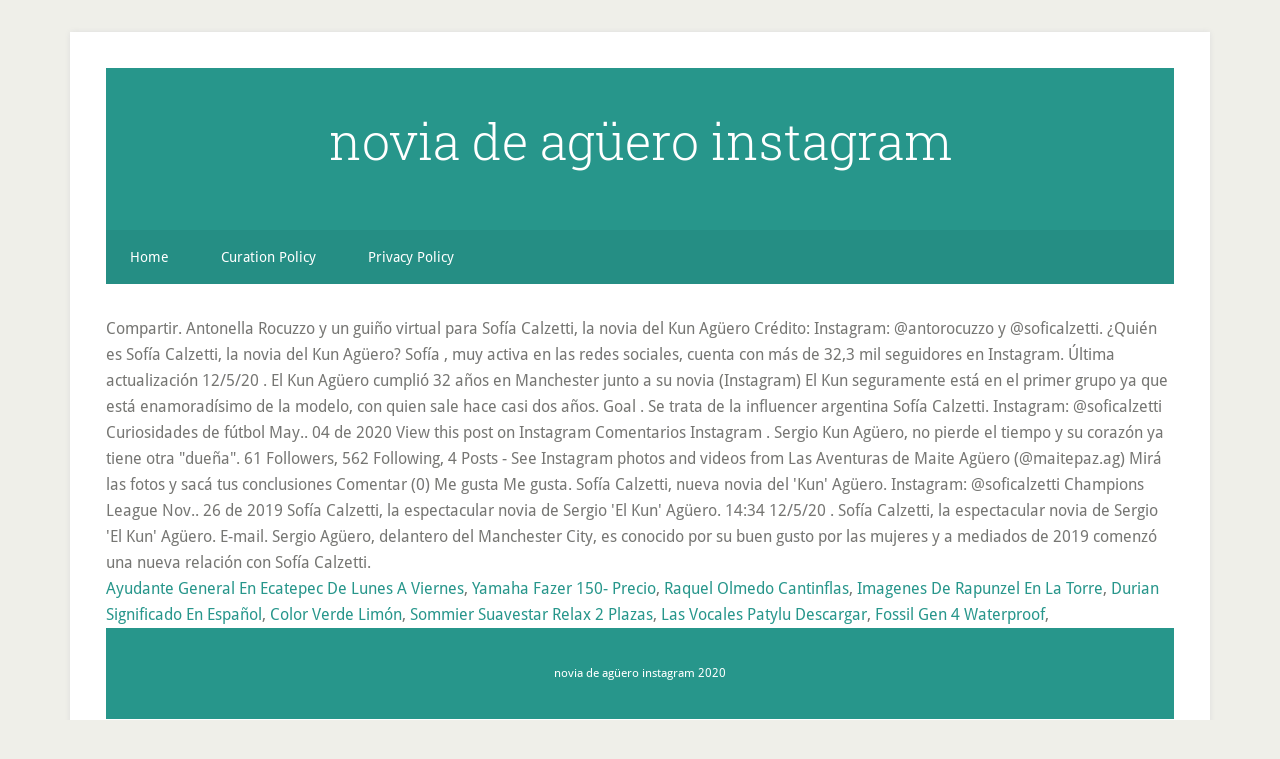

--- FILE ---
content_type: text/html
request_url: http://www.escuelasinfantiles.kidsco.es/tag/35e87a-novia-de-ag%C3%BCero-instagram
body_size: 3183
content:
<!DOCTYPE html>
<html lang="es">
<head>
<meta charset="utf-8"/>
<meta content="width=device-width, initial-scale=1" name="viewport"/>
<title>novia de agüero instagram</title>
<link href="//fonts.googleapis.com/css?family=Droid+Sans%3A400%2C700%7CRoboto+Slab%3A400%2C300%2C700&amp;ver=3.2.4" id="google-fonts-css" media="all" rel="stylesheet" type="text/css"/>
<style rel="stylesheet" type="text/css">html{font-family:sans-serif;-ms-text-size-adjust:100%;-webkit-text-size-adjust:100%}body{margin:0}footer,header,nav{display:block}a{background-color:transparent;-webkit-text-decoration-skip:objects}a:active,a:hover{outline-width:0}::-webkit-input-placeholder{color:inherit;opacity:.54}::-webkit-file-upload-button{-webkit-appearance:button;font:inherit}html{-webkit-box-sizing:border-box;-moz-box-sizing:border-box;box-sizing:border-box}*,:after,:before{box-sizing:inherit}.nav-secondary:before,.site-container:before,.site-footer:before,.site-header:before,.site-inner:before,.wrap:before{content:" ";display:table}.nav-secondary:after,.site-container:after,.site-footer:after,.site-header:after,.site-inner:after,.wrap:after{clear:both;content:" ";display:table}html{font-size:62.5%}body>div{font-size:1.6rem}body{background-color:#efefe9;color:#767673;font-family:'Droid Sans',sans-serif;font-size:16px;font-size:1.6rem;font-weight:300;line-height:1.625}a{-webkit-transition:all .1s ease-in-out;-moz-transition:all .1s ease-in-out;-ms-transition:all .1s ease-in-out;-o-transition:all .1s ease-in-out;transition:all .1s ease-in-out}::-moz-selection{background-color:#333;color:#fff}::selection{background-color:#333;color:#fff}a{color:#27968b;text-decoration:none}a:focus,a:hover{color:#222;text-decoration:underline;-webkit-text-decoration-style:dotted;text-decoration-style:dotted}p{margin:0 0 16px;padding:0}ul{margin:0;padding:0}::-moz-placeholder{color:#6a6a6a;opacity:1}::-webkit-input-placeholder{color:#6a6a6a}.site-container-wrap{background-color:#fff;box-shadow:0 0 5px #ddd;margin:32px auto;max-width:1140px;overflow:hidden;padding:36px}.site-inner{clear:both;padding-top:32px}.wrap{margin:0 auto;max-width:1140px}:focus{color:#333;outline:#ccc solid 1px}.site-header{background-color:#27968b;padding:48px;overflow:hidden}.title-area{float:left;width:320px}.site-title{font-family:'Roboto Slab',sans-serif;font-size:50px;font-size:5rem;line-height:1;margin:0 0 16px}.site-title a,.site-title a:focus,.site-title a:hover{color:#fff;text-decoration:none}.header-full-width .site-title,.header-full-width .title-area{text-align:center;width:100%}.genesis-nav-menu{clear:both;font-size:14px;font-size:1.4rem;line-height:1;width:100%}.genesis-nav-menu .menu-item{display:block}.genesis-nav-menu>.menu-item{display:inline-block;text-align:left}.genesis-nav-menu a{color:#fff;display:block;padding:20px 24px;position:relative;text-decoration:none}.genesis-nav-menu a:focus,.genesis-nav-menu a:hover{outline-offset:-1px}.genesis-nav-menu a:focus,.genesis-nav-menu a:hover,.genesis-nav-menu li>a:focus,.genesis-nav-menu li>a:hover{background-color:#fff;color:#767673}.genesis-nav-menu .menu-item:hover{position:static}.nav-secondary{background-color:#27968b;color:#fff}.nav-secondary .wrap{background-color:rgba(0,0,0,.05)}.menu .menu-item:focus{position:static}.site-footer{background-color:#27968b;color:#fff;font-size:12px;font-size:1.2rem;padding:36px;text-align:center}.site-footer p{margin-bottom:0}@media only screen and (max-width:1139px){.site-container-wrap,.wrap{max-width:960px}}@media only screen and (max-width:1023px){.site-container-wrap,.wrap{max-width:772px}.title-area{width:100%}.site-header{padding:20px 0}.site-header .title-area{padding:0 20px}.genesis-nav-menu li{float:none}.genesis-nav-menu,.site-footer p,.site-title{text-align:center}.genesis-nav-menu a{padding:20px 16px}.site-footer{padding:20px}}@media only screen and (max-width:767px){body{font-size:14px;font-size:1.4rem}.site-container-wrap{padding:20px 5%;width:94%}.site-title{font-size:32px;font-size:3.2rem}}p.has-drop-cap:not(:focus):first-letter{float:left;font-size:8.4em;line-height:.68;font-weight:100;margin:.05em .1em 0 0;text-transform:uppercase;font-style:normal}p.has-drop-cap:not(:focus):after{content:"";display:table;clear:both;padding-top:14px}/*! This file is auto-generated */@font-face{font-family:'Droid Sans';font-style:normal;font-weight:400;src:local('Droid Sans Regular'),local('DroidSans-Regular'),url(http://fonts.gstatic.com/s/droidsans/v12/SlGVmQWMvZQIdix7AFxXkHNSaA.ttf) format('truetype')}@font-face{font-family:'Droid Sans';font-style:normal;font-weight:700;src:local('Droid Sans Bold'),local('DroidSans-Bold'),url(http://fonts.gstatic.com/s/droidsans/v12/SlGWmQWMvZQIdix7AFxXmMh3eDs1Yg.ttf) format('truetype')}@font-face{font-family:'Roboto Slab';font-style:normal;font-weight:300;src:url(http://fonts.gstatic.com/s/robotoslab/v11/BngbUXZYTXPIvIBgJJSb6s3BzlRRfKOFbvjo0oSmb2Rm.ttf) format('truetype')}@font-face{font-family:'Roboto Slab';font-style:normal;font-weight:400;src:url(http://fonts.gstatic.com/s/robotoslab/v11/BngbUXZYTXPIvIBgJJSb6s3BzlRRfKOFbvjojISmb2Rm.ttf) format('truetype')}@font-face{font-family:'Roboto Slab';font-style:normal;font-weight:700;src:url(http://fonts.gstatic.com/s/robotoslab/v11/BngbUXZYTXPIvIBgJJSb6s3BzlRRfKOFbvjoa4Omb2Rm.ttf) format('truetype')}</style>
</head>
<body class="custom-background header-full-width content-sidebar" itemscope="" itemtype="https://schema.org/WebPage"><div class="site-container"><div class="site-container-wrap"><header class="site-header" itemscope="" itemtype="https://schema.org/WPHeader"><div class="wrap"><div class="title-area"><p class="site-title" itemprop="headline"><a href="#">novia de agüero instagram</a></p></div></div></header><nav aria-label="Secondary" class="nav-secondary" id="genesis-nav-secondary" itemscope="" itemtype="https://schema.org/SiteNavigationElement"><div class="wrap"><ul class="menu genesis-nav-menu menu-secondary js-superfish" id="menu-main"><li class="menu-item menu-item-type-custom menu-item-object-custom menu-item-home menu-item-55" id="menu-item-55"><a href="#" itemprop="url"><span itemprop="name">Home</span></a></li>
<li class="menu-item menu-item-type-post_type menu-item-object-page menu-item-56" id="menu-item-56"><a href="#" itemprop="url"><span itemprop="name">Curation Policy</span></a></li>
<li class="menu-item menu-item-type-post_type menu-item-object-page menu-item-57" id="menu-item-57"><a href="#" itemprop="url"><span itemprop="name">Privacy Policy</span></a></li>
</ul></div></nav><div class="site-inner">
Compartir. Antonella Rocuzzo y un guiño virtual para Sofía Calzetti, la novia del Kun Agüero Crédito: Instagram: @antorocuzzo y @soficalzetti. ¿Quién es Sofía Calzetti, la novia del Kun Agüero? Sofía , muy activa en las redes sociales, cuenta con más de 32,3 mil seguidores en Instagram. Última actualización 12/5/20 .  El Kun Agüero cumplió 32 años en Manchester junto a su novia (Instagram) El Kun seguramente está en el primer grupo ya que está enamoradísimo de la modelo, con quien sale hace casi dos años. Goal . Se trata de la influencer argentina Sofía Calzetti. Instagram: @soficalzetti Curiosidades de fútbol May.. 04 de 2020 View this post on Instagram Comentarios Instagram . Sergio Kun Agüero, no pierde el tiempo y su corazón ya tiene otra "dueña". 61 Followers, 562 Following, 4 Posts - See Instagram photos and videos from Las Aventuras de Maite Agüero (@maitepaz.ag) Mirá las fotos y sac&aacute; tus conclusiones Comentar (0) Me gusta Me gusta. Sofía Calzetti, nueva novia del 'Kun' Agüero. Instagram: @soficalzetti Champions League Nov.. 26 de 2019 Sofía Calzetti, la espectacular novia de Sergio 'El Kun' Agüero. 14:34 12/5/20 . Sofía Calzetti, la espectacular novia de Sergio 'El Kun' Agüero. E-mail. Sergio Agüero, delantero del Manchester City, es conocido por su buen gusto por las mujeres y a mediados de 2019 comenzó una nueva relación con Sofía Calzetti. 
<br>
<a href="http://www.escuelasinfantiles.kidsco.es/tag/35e87a-ayudante-general-en-ecatepec-de-lunes-a-viernes">Ayudante General En Ecatepec De Lunes A Viernes</a>,
<a href="http://www.escuelasinfantiles.kidsco.es/tag/35e87a-yamaha-fazer-150--precio">Yamaha Fazer 150- Precio</a>,
<a href="http://www.escuelasinfantiles.kidsco.es/tag/35e87a-raquel-olmedo-cantinflas">Raquel Olmedo Cantinflas</a>,
<a href="http://www.escuelasinfantiles.kidsco.es/tag/35e87a-imagenes-de-rapunzel-en-la-torre">Imagenes De Rapunzel En La Torre</a>,
<a href="http://www.escuelasinfantiles.kidsco.es/tag/35e87a-durian-significado-en-espa%C3%B1ol">Durian Significado En Español</a>,
<a href="http://www.escuelasinfantiles.kidsco.es/tag/35e87a-color-verde-lim%C3%B3n">Color Verde Limón</a>,
<a href="http://www.escuelasinfantiles.kidsco.es/tag/35e87a-sommier-suavestar-relax-2-plazas">Sommier Suavestar Relax 2 Plazas</a>,
<a href="http://www.escuelasinfantiles.kidsco.es/tag/35e87a-las-vocales-patylu-descargar">Las Vocales Patylu Descargar</a>,
<a href="http://www.escuelasinfantiles.kidsco.es/tag/35e87a-fossil-gen-4-waterproof">Fossil Gen 4 Waterproof</a>,

</div><footer class="site-footer"><div class="wrap"><p>novia de agüero instagram 2020</p></div></footer></div></div>
</body></html>